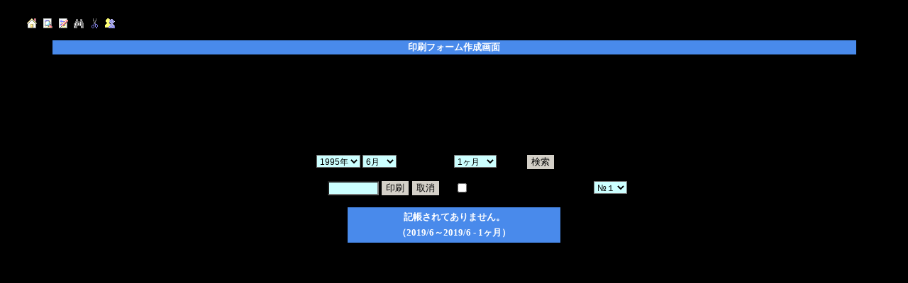

--- FILE ---
content_type: text/html
request_url: http://www.iccsys.ne.jp/cgi-bin/tsukubanet/diary_o/preview.cgi?year=2019&mon=6&day=16
body_size: 8020
content:
<HTML>
<HEAD>
<meta http-equiv="Content-Type" content="text/html; charset=Shift_JIS">
<meta http-equiv="Content-Style-Type" content="text/css">
<style type="text/css">
<!--
/*====================== body, anchors ===================*/
a:link {
 text-decoration: none; font-size: 10pt;
}
a:visited {
 text-decoration: none; font-size: 10pt;
}
a:active {
 text-decoration: none; font-size: 10pt;
}
a:hover {
 text-decoration: underline; font-size: 10pt;
}
body,tr,td,th {
 text-decoration: none; font-size: 10pt;
 color: #000000;
 scrollbar-3d-light-color: #ff0000;
 scrollbar-arrow-color: #black;
 scrollbar-base-color: #fdf5e6;
 scrollbar-face-color: #fdf5e6;
 scrollbar-highlight-color: #snow;
 scrollbar-shadow-color: #dddddd;
}
span {
 font-size: 10pt;
}
/*== メッセージ ==*/
.style-1 {
 width: 142; font-size: 10pt;
}
/*== 書き込み補足説明 ==*/
.style-2 {
 font-size: 10pt;
 color: #000000;
 background-color: #fffacd;
 border-style: solid;
 border-width: 1pt;
 border-color: #000000;
 position: absolute;
 bisibility: hidden;
 visibility: hidden;
 left: -100;
 top: -100;
}
/*== the newest,last,next ==*/
.style-3 {
 font-size: 8pt;
 font-style: oblique;
 font-weight: bolder;
 font-weight: 100;
 font-family: 'Times New Roman, Comic Sans MS';
 color: #f0f;
}
/*======================== calendar ======================*/
/*== 今日の色 ==*/
.today {
 background: #80ffff;
 border-style: solid;
 border-color: dimgray;
 border-width: 1px;
}
/*== 起点の色 ==*/
.viewday {
 background: #ffffcc;
 border-style: dashed;
 border-color: dimgray;
 border-width: 1px;
}
/*== 書込の色 ==*/
.writtenday {
 background: #ccffbb;
 border-style: dashed;
 border-color: dimgray;
 border-width: 1px;
}
/*======================== toolbox =======================*/
textarea {
 font-size: 10pt;
 background: #ffffff;
 cursor: hand;
}
.list {
 font-size: 12px;
 background: #ccffff;
 border: 1
 solid black;
 border-left: 1
 solid black;
 cursor: hand;
}
.combo {
 font-size: 12px;
 background: #ccffff;
 border: 1
 solid black;
 border-left: 1
 solid black;
 cursor: hand;
}
.file {
 font-size: 12px;
 background: #ccffff;
 border: 1
 solid black;
 border-left: 1
 solid black;
 cursor: hand;
}
.check {
 cursor: hand;
}
.radio {
 cursor: hand;
}
.button {
 border-left:1px double #000000;
 border-right:1px double #000000;
 border-top:1px double #000000;
 border-bottom:1px double #000000;
 background-color : #d4d0c8;
 color : #000000;
 cursor: hand;
}
.button2 {
 border-left:3px double #99ccff;
 border-right:3px double #99ccff;
 border-top:3px double #99ccff;
 border-bottom:3px double #99ccff; 
 background-color : #cff8ff; color : #6699ff;
 cursor: hand;
}
/*===================== タイトルの背景幕 ===============*/
.tt_tblbgd {	/*  */
 font-size: 10pt;
}
.tt_tdbgd1 {	/* ひだりタイトルまたはがぞう */
 vertical-align: bottom;
 font-size: 16pt;
 font-weight: bolder;
 font-family: 'ＭＳ 明朝, MS UI Gothic, Times New Roman, Comic Sans MS';
 color: #009999;
}
.tt_tdbgd2 {	/* ちゅうおうタイトルまたはがぞう */
 vertical-align: bottom;
 font-size: 16pt;
 font-weight: bolder;
 font-family: 'ＭＳ 明朝, MS UI Gothic, Times New Roman, Comic Sans MS';
 color: #009999;
}
.tt_tdbgd3 {	/* みぎタイトルまたはがぞう */
 vertical-align: bottom;
 font-size: 16pt;
 font-weight: bolder;
 font-family: 'ＭＳ 明朝, MS UI Gothic, Times New Roman, Comic Sans MS';
 color: #009999;
}
/*======================== copyright =====================*/
.copyright {
 font-size: 8pt;
 font-family: 'verdana, chicago, arial, times new roman';
 color: #f0f;
 font-style: oblique;
 font-weight: 100;
 height: 30px;
}
-->
</style><TITLE>印刷フォーム作成</TITLE></HEAD>
<body bgcolor=#000000>
<BR>
<TABLE border="0" cellpadding="2" cellspacing="0"><TBODY><TR><TD width="20"></TD><TD colspan="3" width="550"><A HREF = "http://www.tsukubanet.com/"><IMG src="./images/home.gif" width="14" height="14" border="0" alt="HomePage" hspace="4"></A><A HREF = "diary.cgi?year=2019&mon=6&day=16"><IMG src="./images/diary.gif" width="14" height="14" border="0" alt="Diary" hspace="4"></A><A HREF = "diaryset.cgi?year=2019&mon=6&day=16"><IMG src="./images/entry.gif" width="14" height="14" border="0" alt="Entry" hspace="4"></A><A HREF = "search.cgi?year=2019&mon=6&day=16"><IMG src="./images/search.gif" width="14" height="14" border="0" alt="Search" hspace="4"></A><A HREF = "delete.cgi?year=2019&mon=6&day=16"><IMG src="./images/cut.gif" width="14" height="14" border="0" alt="Delete" hspace="4"></A><A HREF = "user.cgi?year=2019&mon=6&day=16"><IMG src="./images/user.gif" width="14" height="14" border="0" alt="User" hspace="4"></A></TD></TR></TBODY></TABLE>
<CENTER><P><P><table width=90%><tr><th bgcolor=#498aeb><font color=#ffffff>印刷フォーム作成画面</font></th></tr></table><P>
<TABLE border="0" cellpadding="2" cellspacing="0"><TBODY><TR><TD valign="middle">◆「年」「月」「ヶ月」を選択し、「検索」ボタンをクリックしてください。<BR>◆「暗証番号」を入力後、印刷したい日記のチェックボックスにチェックを入れ、「印刷」ボタンをクリックし<BR>　 てください。<BR>◆「一括印刷」にチェックを入れた場合、検索された日記の印刷フォームを作成してしまうことになります<BR>　 ので、ご注意ください。<BR>◆印刷フォーム作成後は、ブラウザの印刷ボタンで印刷を行います。<BR></TD></TR></TBODY></TABLE><P>
<FORM METHOD=POST><INPUT TYPE=hidden NAME=action VALUE="search"><SELECT name="year" class=combo><OPTION value="1995">1995年</OPTION><OPTION value="1996">1996年</OPTION><OPTION value="1997">1997年</OPTION><OPTION value="1998">1998年</OPTION><OPTION value="1999">1999年</OPTION><OPTION value="2000">2000年</OPTION><OPTION value="2001">2001年</OPTION><OPTION value="2002">2002年</OPTION><OPTION value="2003">2003年</OPTION><OPTION value="2004">2004年</OPTION><OPTION value="2005">2005年</OPTION><OPTION value="2006">2006年</OPTION><OPTION value="2007">2007年</OPTION><OPTION value="2008">2008年</OPTION><OPTION value="2009">2009年</OPTION><OPTION value="2010">2010年</OPTION></SELECT>
<SELECT name="mon" class=combo><OPTION value="1">1月</OPTION><OPTION value="2">2月</OPTION><OPTION value="3">3月</OPTION><OPTION value="4">4月</OPTION><OPTION value="5">5月</OPTION><OPTION value="6" selected>6月</OPTION><OPTION value="7">7月</OPTION><OPTION value="8">8月</OPTION><OPTION value="9">9月</OPTION><OPTION value="10">10月</OPTION><OPTION value="11">11月</OPTION><OPTION value="12">12月</OPTION></SELECT>
　から過去　<SELECT name="rmon" class=combo><OPTION value="1" selected>1ヶ月</OPTION><OPTION value="2">2ヶ月</OPTION><OPTION value="3">3ヶ月</OPTION><OPTION value="4">4ヶ月</OPTION><OPTION value="5">5ヶ月</OPTION><OPTION value="6">6ヶ月</OPTION><OPTION value="7">7ヶ月</OPTION><OPTION value="8">8ヶ月</OPTION><OPTION value="9">9ヶ月</OPTION><OPTION value="10">10ヶ月</OPTION><OPTION value="11">11ヶ月</OPTION><OPTION value="12">12ヶ月</OPTION></SELECT>
　を　<INPUT type="submit" name="検索" value="検索" class=button>　する。</FORM>
<FORM METHOD=POST><INPUT TYPE=hidden NAME=action VALUE="preview"><INPUT TYPE=hidden NAME=year VALUE="2019"><INPUT TYPE=hidden NAME=mon VALUE="6"><INPUT TYPE=hidden NAME=rmon VALUE="1"><TABLE border="0" cellpadding="2" cellspacing="0"><TBODY><TR><TD align="right">暗証番号：<INPUT size=8 maxlength=8 type="password" name="passwd" class=list> <INPUT type="submit" name="印刷" value="印刷" class=button> <INPUT type="reset" name="取消" value="取消" class=button></TD><TD align="center" width="10">　</TD><TD align="left" valign="bottom"><INPUT TYPE=checkbox NAME="summarize" VALUE="1" class=check>一括印刷</TD><TD align="center">　</TD><TD align="right" width="150">印刷フォーム：<SELECT name="ptn" class=combo><OPTION value="1" selected>№１</OPTION><OPTION value="2">№２</OPTION></SELECT></TD></TR></TBODY></TABLE>
<P><TABLE border="0" cellpadding="2" cellspacing="0" width="300" height="50"><TR><TH bgcolor=#498aeb valign="bottom"><font color=#ffffff>記帳されてありません。</font></TH></TR><TR><TH bgcolor=#498aeb valign="top"><font color=#ffffff>（2019/6～2019/6 - 1ヶ月）</font></TH></TR></TABLE>
</FORM></CENTER><br></body></html>